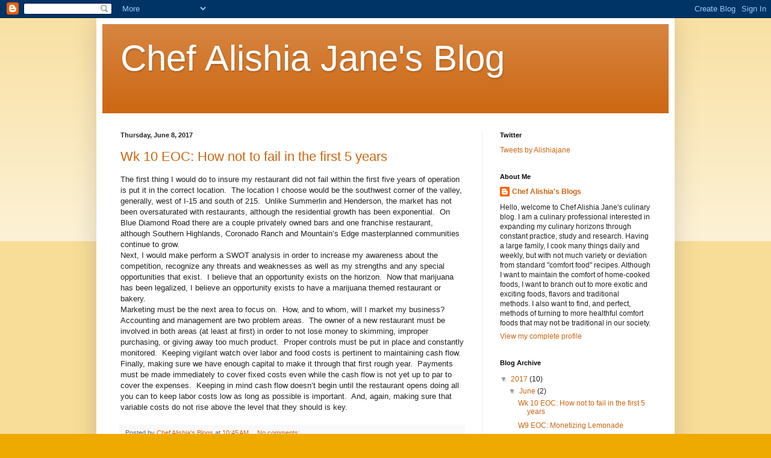

--- FILE ---
content_type: text/html; charset=UTF-8
request_url: https://chefalishiajane.blogspot.com/
body_size: 14523
content:
<!DOCTYPE html>
<html class='v2' dir='ltr' lang='en'>
<head>
<link href='https://www.blogger.com/static/v1/widgets/4128112664-css_bundle_v2.css' rel='stylesheet' type='text/css'/>
<meta content='width=1100' name='viewport'/>
<meta content='text/html; charset=UTF-8' http-equiv='Content-Type'/>
<meta content='blogger' name='generator'/>
<link href='https://chefalishiajane.blogspot.com/favicon.ico' rel='icon' type='image/x-icon'/>
<link href='http://chefalishiajane.blogspot.com/' rel='canonical'/>
<link rel="alternate" type="application/atom+xml" title="Chef Alishia Jane&#39;s Blog - Atom" href="https://chefalishiajane.blogspot.com/feeds/posts/default" />
<link rel="alternate" type="application/rss+xml" title="Chef Alishia Jane&#39;s Blog - RSS" href="https://chefalishiajane.blogspot.com/feeds/posts/default?alt=rss" />
<link rel="service.post" type="application/atom+xml" title="Chef Alishia Jane&#39;s Blog - Atom" href="https://www.blogger.com/feeds/1310596229664798588/posts/default" />
<link rel="me" href="https://www.blogger.com/profile/15679748923145673344" />
<!--Can't find substitution for tag [blog.ieCssRetrofitLinks]-->
<meta content='http://chefalishiajane.blogspot.com/' property='og:url'/>
<meta content='Chef Alishia Jane&#39;s Blog' property='og:title'/>
<meta content='' property='og:description'/>
<title>Chef Alishia Jane's Blog</title>
<style id='page-skin-1' type='text/css'><!--
/*
-----------------------------------------------
Blogger Template Style
Name:     Simple
Designer: Blogger
URL:      www.blogger.com
----------------------------------------------- */
/* Content
----------------------------------------------- */
body {
font: normal normal 12px Arial, Tahoma, Helvetica, FreeSans, sans-serif;
color: #222222;
background: #eeaa00 none repeat scroll top left;
padding: 0 40px 40px 40px;
}
html body .region-inner {
min-width: 0;
max-width: 100%;
width: auto;
}
h2 {
font-size: 22px;
}
a:link {
text-decoration:none;
color: #cc6611;
}
a:visited {
text-decoration:none;
color: #888888;
}
a:hover {
text-decoration:underline;
color: #ff9900;
}
.body-fauxcolumn-outer .fauxcolumn-inner {
background: transparent url(https://resources.blogblog.com/blogblog/data/1kt/simple/body_gradient_tile_light.png) repeat scroll top left;
_background-image: none;
}
.body-fauxcolumn-outer .cap-top {
position: absolute;
z-index: 1;
height: 400px;
width: 100%;
}
.body-fauxcolumn-outer .cap-top .cap-left {
width: 100%;
background: transparent url(https://resources.blogblog.com/blogblog/data/1kt/simple/gradients_light.png) repeat-x scroll top left;
_background-image: none;
}
.content-outer {
-moz-box-shadow: 0 0 40px rgba(0, 0, 0, .15);
-webkit-box-shadow: 0 0 5px rgba(0, 0, 0, .15);
-goog-ms-box-shadow: 0 0 10px #333333;
box-shadow: 0 0 40px rgba(0, 0, 0, .15);
margin-bottom: 1px;
}
.content-inner {
padding: 10px 10px;
}
.content-inner {
background-color: #ffffff;
}
/* Header
----------------------------------------------- */
.header-outer {
background: #cc6611 url(https://resources.blogblog.com/blogblog/data/1kt/simple/gradients_light.png) repeat-x scroll 0 -400px;
_background-image: none;
}
.Header h1 {
font: normal normal 60px Arial, Tahoma, Helvetica, FreeSans, sans-serif;
color: #ffffff;
text-shadow: 1px 2px 3px rgba(0, 0, 0, .2);
}
.Header h1 a {
color: #ffffff;
}
.Header .description {
font-size: 140%;
color: #ffffff;
}
.header-inner .Header .titlewrapper {
padding: 22px 30px;
}
.header-inner .Header .descriptionwrapper {
padding: 0 30px;
}
/* Tabs
----------------------------------------------- */
.tabs-inner .section:first-child {
border-top: 0 solid #eeeeee;
}
.tabs-inner .section:first-child ul {
margin-top: -0;
border-top: 0 solid #eeeeee;
border-left: 0 solid #eeeeee;
border-right: 0 solid #eeeeee;
}
.tabs-inner .widget ul {
background: #f5f5f5 url(https://resources.blogblog.com/blogblog/data/1kt/simple/gradients_light.png) repeat-x scroll 0 -800px;
_background-image: none;
border-bottom: 1px solid #eeeeee;
margin-top: 0;
margin-left: -30px;
margin-right: -30px;
}
.tabs-inner .widget li a {
display: inline-block;
padding: .6em 1em;
font: normal normal 14px Arial, Tahoma, Helvetica, FreeSans, sans-serif;
color: #999999;
border-left: 1px solid #ffffff;
border-right: 1px solid #eeeeee;
}
.tabs-inner .widget li:first-child a {
border-left: none;
}
.tabs-inner .widget li.selected a, .tabs-inner .widget li a:hover {
color: #000000;
background-color: #eeeeee;
text-decoration: none;
}
/* Columns
----------------------------------------------- */
.main-outer {
border-top: 0 solid #eeeeee;
}
.fauxcolumn-left-outer .fauxcolumn-inner {
border-right: 1px solid #eeeeee;
}
.fauxcolumn-right-outer .fauxcolumn-inner {
border-left: 1px solid #eeeeee;
}
/* Headings
----------------------------------------------- */
div.widget > h2,
div.widget h2.title {
margin: 0 0 1em 0;
font: normal bold 11px Arial, Tahoma, Helvetica, FreeSans, sans-serif;
color: #000000;
}
/* Widgets
----------------------------------------------- */
.widget .zippy {
color: #999999;
text-shadow: 2px 2px 1px rgba(0, 0, 0, .1);
}
.widget .popular-posts ul {
list-style: none;
}
/* Posts
----------------------------------------------- */
h2.date-header {
font: normal bold 11px Arial, Tahoma, Helvetica, FreeSans, sans-serif;
}
.date-header span {
background-color: transparent;
color: #222222;
padding: inherit;
letter-spacing: inherit;
margin: inherit;
}
.main-inner {
padding-top: 30px;
padding-bottom: 30px;
}
.main-inner .column-center-inner {
padding: 0 15px;
}
.main-inner .column-center-inner .section {
margin: 0 15px;
}
.post {
margin: 0 0 25px 0;
}
h3.post-title, .comments h4 {
font: normal normal 22px Arial, Tahoma, Helvetica, FreeSans, sans-serif;
margin: .75em 0 0;
}
.post-body {
font-size: 110%;
line-height: 1.4;
position: relative;
}
.post-body img, .post-body .tr-caption-container, .Profile img, .Image img,
.BlogList .item-thumbnail img {
padding: 2px;
background: #ffffff;
border: 1px solid #eeeeee;
-moz-box-shadow: 1px 1px 5px rgba(0, 0, 0, .1);
-webkit-box-shadow: 1px 1px 5px rgba(0, 0, 0, .1);
box-shadow: 1px 1px 5px rgba(0, 0, 0, .1);
}
.post-body img, .post-body .tr-caption-container {
padding: 5px;
}
.post-body .tr-caption-container {
color: #222222;
}
.post-body .tr-caption-container img {
padding: 0;
background: transparent;
border: none;
-moz-box-shadow: 0 0 0 rgba(0, 0, 0, .1);
-webkit-box-shadow: 0 0 0 rgba(0, 0, 0, .1);
box-shadow: 0 0 0 rgba(0, 0, 0, .1);
}
.post-header {
margin: 0 0 1.5em;
line-height: 1.6;
font-size: 90%;
}
.post-footer {
margin: 20px -2px 0;
padding: 5px 10px;
color: #666666;
background-color: #f9f9f9;
border-bottom: 1px solid #eeeeee;
line-height: 1.6;
font-size: 90%;
}
#comments .comment-author {
padding-top: 1.5em;
border-top: 1px solid #eeeeee;
background-position: 0 1.5em;
}
#comments .comment-author:first-child {
padding-top: 0;
border-top: none;
}
.avatar-image-container {
margin: .2em 0 0;
}
#comments .avatar-image-container img {
border: 1px solid #eeeeee;
}
/* Comments
----------------------------------------------- */
.comments .comments-content .icon.blog-author {
background-repeat: no-repeat;
background-image: url([data-uri]);
}
.comments .comments-content .loadmore a {
border-top: 1px solid #999999;
border-bottom: 1px solid #999999;
}
.comments .comment-thread.inline-thread {
background-color: #f9f9f9;
}
.comments .continue {
border-top: 2px solid #999999;
}
/* Accents
---------------------------------------------- */
.section-columns td.columns-cell {
border-left: 1px solid #eeeeee;
}
.blog-pager {
background: transparent none no-repeat scroll top center;
}
.blog-pager-older-link, .home-link,
.blog-pager-newer-link {
background-color: #ffffff;
padding: 5px;
}
.footer-outer {
border-top: 0 dashed #bbbbbb;
}
/* Mobile
----------------------------------------------- */
body.mobile  {
background-size: auto;
}
.mobile .body-fauxcolumn-outer {
background: transparent none repeat scroll top left;
}
.mobile .body-fauxcolumn-outer .cap-top {
background-size: 100% auto;
}
.mobile .content-outer {
-webkit-box-shadow: 0 0 3px rgba(0, 0, 0, .15);
box-shadow: 0 0 3px rgba(0, 0, 0, .15);
}
.mobile .tabs-inner .widget ul {
margin-left: 0;
margin-right: 0;
}
.mobile .post {
margin: 0;
}
.mobile .main-inner .column-center-inner .section {
margin: 0;
}
.mobile .date-header span {
padding: 0.1em 10px;
margin: 0 -10px;
}
.mobile h3.post-title {
margin: 0;
}
.mobile .blog-pager {
background: transparent none no-repeat scroll top center;
}
.mobile .footer-outer {
border-top: none;
}
.mobile .main-inner, .mobile .footer-inner {
background-color: #ffffff;
}
.mobile-index-contents {
color: #222222;
}
.mobile-link-button {
background-color: #cc6611;
}
.mobile-link-button a:link, .mobile-link-button a:visited {
color: #ffffff;
}
.mobile .tabs-inner .section:first-child {
border-top: none;
}
.mobile .tabs-inner .PageList .widget-content {
background-color: #eeeeee;
color: #000000;
border-top: 1px solid #eeeeee;
border-bottom: 1px solid #eeeeee;
}
.mobile .tabs-inner .PageList .widget-content .pagelist-arrow {
border-left: 1px solid #eeeeee;
}

--></style>
<style id='template-skin-1' type='text/css'><!--
body {
min-width: 960px;
}
.content-outer, .content-fauxcolumn-outer, .region-inner {
min-width: 960px;
max-width: 960px;
_width: 960px;
}
.main-inner .columns {
padding-left: 0px;
padding-right: 310px;
}
.main-inner .fauxcolumn-center-outer {
left: 0px;
right: 310px;
/* IE6 does not respect left and right together */
_width: expression(this.parentNode.offsetWidth -
parseInt("0px") -
parseInt("310px") + 'px');
}
.main-inner .fauxcolumn-left-outer {
width: 0px;
}
.main-inner .fauxcolumn-right-outer {
width: 310px;
}
.main-inner .column-left-outer {
width: 0px;
right: 100%;
margin-left: -0px;
}
.main-inner .column-right-outer {
width: 310px;
margin-right: -310px;
}
#layout {
min-width: 0;
}
#layout .content-outer {
min-width: 0;
width: 800px;
}
#layout .region-inner {
min-width: 0;
width: auto;
}
body#layout div.add_widget {
padding: 8px;
}
body#layout div.add_widget a {
margin-left: 32px;
}
--></style>
<link href='https://www.blogger.com/dyn-css/authorization.css?targetBlogID=1310596229664798588&amp;zx=e6f9c989-f3b4-4897-8985-b330990f1ec8' media='none' onload='if(media!=&#39;all&#39;)media=&#39;all&#39;' rel='stylesheet'/><noscript><link href='https://www.blogger.com/dyn-css/authorization.css?targetBlogID=1310596229664798588&amp;zx=e6f9c989-f3b4-4897-8985-b330990f1ec8' rel='stylesheet'/></noscript>
<meta name='google-adsense-platform-account' content='ca-host-pub-1556223355139109'/>
<meta name='google-adsense-platform-domain' content='blogspot.com'/>

</head>
<body class='loading variant-bold'>
<div class='navbar section' id='navbar' name='Navbar'><div class='widget Navbar' data-version='1' id='Navbar1'><script type="text/javascript">
    function setAttributeOnload(object, attribute, val) {
      if(window.addEventListener) {
        window.addEventListener('load',
          function(){ object[attribute] = val; }, false);
      } else {
        window.attachEvent('onload', function(){ object[attribute] = val; });
      }
    }
  </script>
<div id="navbar-iframe-container"></div>
<script type="text/javascript" src="https://apis.google.com/js/platform.js"></script>
<script type="text/javascript">
      gapi.load("gapi.iframes:gapi.iframes.style.bubble", function() {
        if (gapi.iframes && gapi.iframes.getContext) {
          gapi.iframes.getContext().openChild({
              url: 'https://www.blogger.com/navbar/1310596229664798588?origin\x3dhttps://chefalishiajane.blogspot.com',
              where: document.getElementById("navbar-iframe-container"),
              id: "navbar-iframe"
          });
        }
      });
    </script><script type="text/javascript">
(function() {
var script = document.createElement('script');
script.type = 'text/javascript';
script.src = '//pagead2.googlesyndication.com/pagead/js/google_top_exp.js';
var head = document.getElementsByTagName('head')[0];
if (head) {
head.appendChild(script);
}})();
</script>
</div></div>
<div itemscope='itemscope' itemtype='http://schema.org/Blog' style='display: none;'>
<meta content='Chef Alishia Jane&#39;s Blog' itemprop='name'/>
</div>
<div class='body-fauxcolumns'>
<div class='fauxcolumn-outer body-fauxcolumn-outer'>
<div class='cap-top'>
<div class='cap-left'></div>
<div class='cap-right'></div>
</div>
<div class='fauxborder-left'>
<div class='fauxborder-right'></div>
<div class='fauxcolumn-inner'>
</div>
</div>
<div class='cap-bottom'>
<div class='cap-left'></div>
<div class='cap-right'></div>
</div>
</div>
</div>
<div class='content'>
<div class='content-fauxcolumns'>
<div class='fauxcolumn-outer content-fauxcolumn-outer'>
<div class='cap-top'>
<div class='cap-left'></div>
<div class='cap-right'></div>
</div>
<div class='fauxborder-left'>
<div class='fauxborder-right'></div>
<div class='fauxcolumn-inner'>
</div>
</div>
<div class='cap-bottom'>
<div class='cap-left'></div>
<div class='cap-right'></div>
</div>
</div>
</div>
<div class='content-outer'>
<div class='content-cap-top cap-top'>
<div class='cap-left'></div>
<div class='cap-right'></div>
</div>
<div class='fauxborder-left content-fauxborder-left'>
<div class='fauxborder-right content-fauxborder-right'></div>
<div class='content-inner'>
<header>
<div class='header-outer'>
<div class='header-cap-top cap-top'>
<div class='cap-left'></div>
<div class='cap-right'></div>
</div>
<div class='fauxborder-left header-fauxborder-left'>
<div class='fauxborder-right header-fauxborder-right'></div>
<div class='region-inner header-inner'>
<div class='header section' id='header' name='Header'><div class='widget Header' data-version='1' id='Header1'>
<div id='header-inner'>
<div class='titlewrapper'>
<h1 class='title'>
Chef Alishia Jane's Blog
</h1>
</div>
<div class='descriptionwrapper'>
<p class='description'><span>
</span></p>
</div>
</div>
</div></div>
</div>
</div>
<div class='header-cap-bottom cap-bottom'>
<div class='cap-left'></div>
<div class='cap-right'></div>
</div>
</div>
</header>
<div class='tabs-outer'>
<div class='tabs-cap-top cap-top'>
<div class='cap-left'></div>
<div class='cap-right'></div>
</div>
<div class='fauxborder-left tabs-fauxborder-left'>
<div class='fauxborder-right tabs-fauxborder-right'></div>
<div class='region-inner tabs-inner'>
<div class='tabs no-items section' id='crosscol' name='Cross-Column'></div>
<div class='tabs no-items section' id='crosscol-overflow' name='Cross-Column 2'></div>
</div>
</div>
<div class='tabs-cap-bottom cap-bottom'>
<div class='cap-left'></div>
<div class='cap-right'></div>
</div>
</div>
<div class='main-outer'>
<div class='main-cap-top cap-top'>
<div class='cap-left'></div>
<div class='cap-right'></div>
</div>
<div class='fauxborder-left main-fauxborder-left'>
<div class='fauxborder-right main-fauxborder-right'></div>
<div class='region-inner main-inner'>
<div class='columns fauxcolumns'>
<div class='fauxcolumn-outer fauxcolumn-center-outer'>
<div class='cap-top'>
<div class='cap-left'></div>
<div class='cap-right'></div>
</div>
<div class='fauxborder-left'>
<div class='fauxborder-right'></div>
<div class='fauxcolumn-inner'>
</div>
</div>
<div class='cap-bottom'>
<div class='cap-left'></div>
<div class='cap-right'></div>
</div>
</div>
<div class='fauxcolumn-outer fauxcolumn-left-outer'>
<div class='cap-top'>
<div class='cap-left'></div>
<div class='cap-right'></div>
</div>
<div class='fauxborder-left'>
<div class='fauxborder-right'></div>
<div class='fauxcolumn-inner'>
</div>
</div>
<div class='cap-bottom'>
<div class='cap-left'></div>
<div class='cap-right'></div>
</div>
</div>
<div class='fauxcolumn-outer fauxcolumn-right-outer'>
<div class='cap-top'>
<div class='cap-left'></div>
<div class='cap-right'></div>
</div>
<div class='fauxborder-left'>
<div class='fauxborder-right'></div>
<div class='fauxcolumn-inner'>
</div>
</div>
<div class='cap-bottom'>
<div class='cap-left'></div>
<div class='cap-right'></div>
</div>
</div>
<!-- corrects IE6 width calculation -->
<div class='columns-inner'>
<div class='column-center-outer'>
<div class='column-center-inner'>
<div class='main section' id='main' name='Main'><div class='widget Blog' data-version='1' id='Blog1'>
<div class='blog-posts hfeed'>

          <div class="date-outer">
        
<h2 class='date-header'><span>Thursday, June 8, 2017</span></h2>

          <div class="date-posts">
        
<div class='post-outer'>
<div class='post hentry uncustomized-post-template' itemprop='blogPost' itemscope='itemscope' itemtype='http://schema.org/BlogPosting'>
<meta content='1310596229664798588' itemprop='blogId'/>
<meta content='6215963840739278412' itemprop='postId'/>
<a name='6215963840739278412'></a>
<h3 class='post-title entry-title' itemprop='name'>
<a href='https://chefalishiajane.blogspot.com/2017/06/wk-10-eoc-how-not-to-fail-in-first-5.html'>Wk 10 EOC: How not to fail in the first 5 years</a>
</h3>
<div class='post-header'>
<div class='post-header-line-1'></div>
</div>
<div class='post-body entry-content' id='post-body-6215963840739278412' itemprop='description articleBody'>
<div class="MsoNormal">
The first thing I would do to insure my restaurant did not
fail within the first five years of operation is put it in the correct
location.&nbsp; The location I choose would be
the southwest corner of the valley, generally, west of I-15 and south of
215.&nbsp; Unlike Summerlin and Henderson, the
market has not been oversaturated with restaurants, although the residential
growth has been exponential.&nbsp; On Blue
Diamond Road there are a couple privately owned bars and one franchise
restaurant, although Southern Highlands, Coronado Ranch and Mountain&#8217;s Edge
masterplanned communities continue to grow.<o:p></o:p></div>
<div class="MsoNormal">
Next, I would make perform a SWOT analysis in order to
increase my awareness about the competition, recognize any threats and
weaknesses as well as my strengths and any special opportunities that
exist.&nbsp; I believe that an opportunity
exists on the horizon.&nbsp; Now that
marijuana has been legalized, I believe an opportunity exists to have a
marijuana themed restaurant or bakery.<o:p></o:p></div>
<div class="MsoNormal">
Marketing must be the next area to focus on.&nbsp; How, and to whom, will I market my
business?&nbsp; <o:p></o:p></div>
<div class="MsoNormal">
Accounting and management are two problem areas.&nbsp; The owner of a new restaurant must be
involved in both areas (at least at first) in order to not lose money to
skimming, improper purchasing, or giving away too much product.&nbsp; Proper controls must be put in place and
constantly monitored.&nbsp; Keeping vigilant
watch over labor and food costs is pertinent to maintaining cash flow.<o:p></o:p></div>
<div class="MsoNormal">







</div>
<div class="MsoNormal">
Finally, making sure we have enough capital to make it
through that first rough year.&nbsp; Payments must
be made immediately to cover fixed costs even while the cash flow is not yet up
to par to cover the expenses.&nbsp; Keeping in
mind cash flow doesn&#8217;t begin until the restaurant opens doing all you can to
keep labor costs low as long as possible is important.&nbsp; And, again, making sure that variable costs
do not rise above the level that they should is key.<o:p></o:p></div>
<div style='clear: both;'></div>
</div>
<div class='post-footer'>
<div class='post-footer-line post-footer-line-1'>
<span class='post-author vcard'>
Posted by
<span class='fn' itemprop='author' itemscope='itemscope' itemtype='http://schema.org/Person'>
<meta content='https://www.blogger.com/profile/15679748923145673344' itemprop='url'/>
<a class='g-profile' href='https://www.blogger.com/profile/15679748923145673344' rel='author' title='author profile'>
<span itemprop='name'>Chef Alishia&#39;s Blogs</span>
</a>
</span>
</span>
<span class='post-timestamp'>
at
<meta content='http://chefalishiajane.blogspot.com/2017/06/wk-10-eoc-how-not-to-fail-in-first-5.html' itemprop='url'/>
<a class='timestamp-link' href='https://chefalishiajane.blogspot.com/2017/06/wk-10-eoc-how-not-to-fail-in-first-5.html' rel='bookmark' title='permanent link'><abbr class='published' itemprop='datePublished' title='2017-06-08T10:45:00-07:00'>10:45&#8239;AM</abbr></a>
</span>
<span class='post-comment-link'>
<a class='comment-link' href='https://chefalishiajane.blogspot.com/2017/06/wk-10-eoc-how-not-to-fail-in-first-5.html#comment-form' onclick=''>
No comments:
  </a>
</span>
<span class='post-icons'>
<span class='item-control blog-admin pid-2136854012'>
<a href='https://www.blogger.com/post-edit.g?blogID=1310596229664798588&postID=6215963840739278412&from=pencil' title='Edit Post'>
<img alt='' class='icon-action' height='18' src='https://resources.blogblog.com/img/icon18_edit_allbkg.gif' width='18'/>
</a>
</span>
</span>
<div class='post-share-buttons goog-inline-block'>
</div>
</div>
<div class='post-footer-line post-footer-line-2'>
<span class='post-labels'>
</span>
</div>
<div class='post-footer-line post-footer-line-3'>
<span class='post-location'>
</span>
</div>
</div>
</div>
</div>

          </div></div>
        

          <div class="date-outer">
        
<h2 class='date-header'><span>Thursday, June 1, 2017</span></h2>

          <div class="date-posts">
        
<div class='post-outer'>
<div class='post hentry uncustomized-post-template' itemprop='blogPost' itemscope='itemscope' itemtype='http://schema.org/BlogPosting'>
<meta content='1310596229664798588' itemprop='blogId'/>
<meta content='6558114018151739276' itemprop='postId'/>
<a name='6558114018151739276'></a>
<h3 class='post-title entry-title' itemprop='name'>
<a href='https://chefalishiajane.blogspot.com/2017/06/w9-eoc-monetizing-lemonade.html'>W9 EOC: Monetizing Lemonade</a>
</h3>
<div class='post-header'>
<div class='post-header-line-1'></div>
</div>
<div class='post-body entry-content' id='post-body-6558114018151739276' itemprop='description articleBody'>
I think that, although, a lemonade stand with fresh squeezed lemonade sounds like a great, profitable idea, it is, however, an old idea. &nbsp;This is partially due to people's increased awareness of the risk of drinking sugared drinks as well as their increased fear surrounding germs and unlicensed facilities. &nbsp;Another factor I see affecting the sale of just lemonade is it's just simply not sexy enough anymore. &nbsp;Customers want added flavors such as tea, raspberry, strawberry, orange etc. &nbsp;So, it would be difficult to sell enough plain lemonade to be profitable. &nbsp;But, the main reason I do not see the lemonade selling enough is due to the high cost of the ingredients in today's market. &nbsp;The cost of citrus fruits is sky high and people just cannot seem to put together that a simple glass of lemonade requires a lot of lemons. &nbsp;I think what would be more profitable, and therefore, a better business investment is shaved ice. &nbsp;It could be just shaved ice lemonade, but you would probably have more flavors. &nbsp;And that is what they are flavors. &nbsp;Some shaved ice with some flavored syrup poured over the top. &nbsp;Much easier and much more profitable than fresh squeezed lemonade.
<div style='clear: both;'></div>
</div>
<div class='post-footer'>
<div class='post-footer-line post-footer-line-1'>
<span class='post-author vcard'>
Posted by
<span class='fn' itemprop='author' itemscope='itemscope' itemtype='http://schema.org/Person'>
<meta content='https://www.blogger.com/profile/15679748923145673344' itemprop='url'/>
<a class='g-profile' href='https://www.blogger.com/profile/15679748923145673344' rel='author' title='author profile'>
<span itemprop='name'>Chef Alishia&#39;s Blogs</span>
</a>
</span>
</span>
<span class='post-timestamp'>
at
<meta content='http://chefalishiajane.blogspot.com/2017/06/w9-eoc-monetizing-lemonade.html' itemprop='url'/>
<a class='timestamp-link' href='https://chefalishiajane.blogspot.com/2017/06/w9-eoc-monetizing-lemonade.html' rel='bookmark' title='permanent link'><abbr class='published' itemprop='datePublished' title='2017-06-01T10:46:00-07:00'>10:46&#8239;AM</abbr></a>
</span>
<span class='post-comment-link'>
<a class='comment-link' href='https://chefalishiajane.blogspot.com/2017/06/w9-eoc-monetizing-lemonade.html#comment-form' onclick=''>
No comments:
  </a>
</span>
<span class='post-icons'>
<span class='item-control blog-admin pid-2136854012'>
<a href='https://www.blogger.com/post-edit.g?blogID=1310596229664798588&postID=6558114018151739276&from=pencil' title='Edit Post'>
<img alt='' class='icon-action' height='18' src='https://resources.blogblog.com/img/icon18_edit_allbkg.gif' width='18'/>
</a>
</span>
</span>
<div class='post-share-buttons goog-inline-block'>
</div>
</div>
<div class='post-footer-line post-footer-line-2'>
<span class='post-labels'>
</span>
</div>
<div class='post-footer-line post-footer-line-3'>
<span class='post-location'>
</span>
</div>
</div>
</div>
</div>

          </div></div>
        

          <div class="date-outer">
        
<h2 class='date-header'><span>Thursday, May 25, 2017</span></h2>

          <div class="date-posts">
        
<div class='post-outer'>
<div class='post hentry uncustomized-post-template' itemprop='blogPost' itemscope='itemscope' itemtype='http://schema.org/BlogPosting'>
<meta content='1310596229664798588' itemprop='blogId'/>
<meta content='555464062355452307' itemprop='postId'/>
<a name='555464062355452307'></a>
<h3 class='post-title entry-title' itemprop='name'>
<a href='https://chefalishiajane.blogspot.com/2017/05/w8-eoc-where-am-i-on-lemonade-day.html'>W8 EOC:  Where am I on Lemonade Day Project and what my plans are</a>
</h3>
<div class='post-header'>
<div class='post-header-line-1'></div>
</div>
<div class='post-body entry-content' id='post-body-555464062355452307' itemprop='description articleBody'>
So far for my Lemonade Day Project, I have researched the project, printed out material and sought out the principal of a local elementary school. &nbsp;I am waiting to hear back from the principal as to whether or not her students or teachers would like to participate in this Lemonade Day education project. &nbsp;I have also registered myself as the mentor and begun the lemonopolis lesson plans on the Lemonadeday.org website.<br />
<br />
By next week:<br />
<br />
<ul>
<li>I will get, in writing, the fact that I sought participation from the principal.</li>
<li>I will also locate a source of funding and get a letter stating such.</li>
<li>I will find a recipe.</li>
<li>I will cost out all the materials required to make the lemonade itself as well as other related supplies needed (i.e., cups, lids, stand decorations, vinyl table cloths).</li>
<li>I will source other items needed such as coolers, jugs or thermoses to hold lemonade, juicers et cetera. associated with making the lemonade. &nbsp;</li>
<li>I will print materials from the LemonadeDay.org website in regard to educating the children and other volunteers as to what our goals are, what our plans are and how we will define success.</li>
</ul>
The Lemonadeday.org website includes two FAQ pages, one which explains the program and how to register as well as another for teachers explaining what Lemonade Day is and how it is taught.
<div style='clear: both;'></div>
</div>
<div class='post-footer'>
<div class='post-footer-line post-footer-line-1'>
<span class='post-author vcard'>
Posted by
<span class='fn' itemprop='author' itemscope='itemscope' itemtype='http://schema.org/Person'>
<meta content='https://www.blogger.com/profile/15679748923145673344' itemprop='url'/>
<a class='g-profile' href='https://www.blogger.com/profile/15679748923145673344' rel='author' title='author profile'>
<span itemprop='name'>Chef Alishia&#39;s Blogs</span>
</a>
</span>
</span>
<span class='post-timestamp'>
at
<meta content='http://chefalishiajane.blogspot.com/2017/05/w8-eoc-where-am-i-on-lemonade-day.html' itemprop='url'/>
<a class='timestamp-link' href='https://chefalishiajane.blogspot.com/2017/05/w8-eoc-where-am-i-on-lemonade-day.html' rel='bookmark' title='permanent link'><abbr class='published' itemprop='datePublished' title='2017-05-25T11:09:00-07:00'>11:09&#8239;AM</abbr></a>
</span>
<span class='post-comment-link'>
<a class='comment-link' href='https://chefalishiajane.blogspot.com/2017/05/w8-eoc-where-am-i-on-lemonade-day.html#comment-form' onclick=''>
No comments:
  </a>
</span>
<span class='post-icons'>
<span class='item-control blog-admin pid-2136854012'>
<a href='https://www.blogger.com/post-edit.g?blogID=1310596229664798588&postID=555464062355452307&from=pencil' title='Edit Post'>
<img alt='' class='icon-action' height='18' src='https://resources.blogblog.com/img/icon18_edit_allbkg.gif' width='18'/>
</a>
</span>
</span>
<div class='post-share-buttons goog-inline-block'>
</div>
</div>
<div class='post-footer-line post-footer-line-2'>
<span class='post-labels'>
</span>
</div>
<div class='post-footer-line post-footer-line-3'>
<span class='post-location'>
</span>
</div>
</div>
</div>
</div>

          </div></div>
        

          <div class="date-outer">
        
<h2 class='date-header'><span>Thursday, May 18, 2017</span></h2>

          <div class="date-posts">
        
<div class='post-outer'>
<div class='post hentry uncustomized-post-template' itemprop='blogPost' itemscope='itemscope' itemtype='http://schema.org/BlogPosting'>
<meta content='1310596229664798588' itemprop='blogId'/>
<meta content='6308617873124284059' itemprop='postId'/>
<a name='6308617873124284059'></a>
<h3 class='post-title entry-title' itemprop='name'>
<a href='https://chefalishiajane.blogspot.com/2017/05/w7-eoc-benefits-of-entrepreneurship-vs.html'>W7 EOC Benefits of Entrepreneurship vs. Franchising</a>
</h3>
<div class='post-header'>
<div class='post-header-line-1'></div>
</div>
<div class='post-body entry-content' id='post-body-6308617873124284059' itemprop='description articleBody'>
First, simply put, is if you are a franchisee, you must give part of your profit to the franchise owner. &nbsp;Who wants to run and manage a business, take all the risks and give part of the profit to someone else. &nbsp;It's like sharecropping.<br />
<br />
What business owner wants to have someone telling them what they must sell, what hours they must work and that they cannot innovate in any way? &nbsp;Entrepreneurs go into business because it offers more autonomy than being an employee. &nbsp;Being a franchise owner is nothing more than begin an employee. &nbsp;Your hard work and sacrifice is used to make someone else money.&nbsp;<span style="background-color: white; font-family: &quot;Helvetica Neue&quot;, Helvetica, Arial, &quot;Lucida Grande&quot;, sans-serif; font-size: 16px;"><span style="color: red;">Entrepreneurs can build income and wealth through their endeavors. Although income potential is generally capped for employees, entrepreneurs are limited only by their own imagination and tenacity.</span></span><br />
<span style="background-color: white; font-family: &quot;Helvetica Neue&quot;, Helvetica, Arial, &quot;Lucida Grande&quot;, sans-serif; font-size: 16px;"><span style="color: red;"><br /></span></span>
<span style="background-color: white; font-size: 16px;"><span style="font-family: inherit;">I want to open a restaurant to showcase my skills and offer fulfillment to my life. &nbsp;</span></span><span style="background-color: white; font-family: &quot;Helvetica Neue&quot;, Helvetica, Arial, &quot;Lucida Grande&quot;, sans-serif; font-size: 16px;"><span style="color: red;">Successful entrepreneurs are passionate about their businesses. They are excited and fulfilled by their work. Entrepreneurs who are working to reach their full potential are rarely bored, because there is always plenty to do. If one facet of running the business is uninteresting, and they have the income to support it, they can hire someone else for that task.</span></span><br />
<div data-uri="M01_MARI4458_04_SE_CH01.xhtml#P700049570700000000000000000FE8A" id="P700049570700000000000000000FE8A" style="background-color: white; border: 0px; font-family: &quot;Helvetica Neue&quot;, Helvetica, Arial, &quot;Lucida Grande&quot;, sans-serif; font-size: 16px; font-stretch: inherit; font-variant-numeric: inherit; line-height: inherit; padding: 0px; vertical-align: baseline;">
<span style="color: red;">Social entrepreneurs who want to contribute to societal improvement find ways to do this while also earning profits. Founders of not-for-profit organizations create enterprises to address public issues that are personally important. Other entrepreneurs start lifestyle businesses that allow them to earn money while following a passion.</span></div>
<div data-uri="M01_MARI4458_04_SE_CH01.xhtml#P700049570700000000000000000FE8A" id="P700049570700000000000000000FE8A" style="background-color: white; border: 0px; font-family: &quot;Helvetica Neue&quot;, Helvetica, Arial, &quot;Lucida Grande&quot;, sans-serif; font-size: 16px; font-stretch: inherit; font-variant-numeric: inherit; line-height: inherit; padding: 0px; vertical-align: baseline;">
<span style="color: red;"><br /></span></div>
<div data-uri="M01_MARI4458_04_SE_CH01.xhtml#P700049570700000000000000000FE8A" id="P700049570700000000000000000FE8A" style="background-color: white; border: 0px; font-size: 16px; font-stretch: inherit; font-variant-numeric: inherit; line-height: inherit; padding: 0px; vertical-align: baseline;">
So, why would anyone open a franchise. &nbsp;You lack independence, you take all the risks and give part of your profits to someone else, you are set into an inflexible system which does not allow you to conform to your customer demands and you must suffer the reputation of other franchise owners.</div>
<div style='clear: both;'></div>
</div>
<div class='post-footer'>
<div class='post-footer-line post-footer-line-1'>
<span class='post-author vcard'>
Posted by
<span class='fn' itemprop='author' itemscope='itemscope' itemtype='http://schema.org/Person'>
<meta content='https://www.blogger.com/profile/15679748923145673344' itemprop='url'/>
<a class='g-profile' href='https://www.blogger.com/profile/15679748923145673344' rel='author' title='author profile'>
<span itemprop='name'>Chef Alishia&#39;s Blogs</span>
</a>
</span>
</span>
<span class='post-timestamp'>
at
<meta content='http://chefalishiajane.blogspot.com/2017/05/w7-eoc-benefits-of-entrepreneurship-vs.html' itemprop='url'/>
<a class='timestamp-link' href='https://chefalishiajane.blogspot.com/2017/05/w7-eoc-benefits-of-entrepreneurship-vs.html' rel='bookmark' title='permanent link'><abbr class='published' itemprop='datePublished' title='2017-05-18T11:42:00-07:00'>11:42&#8239;AM</abbr></a>
</span>
<span class='post-comment-link'>
<a class='comment-link' href='https://chefalishiajane.blogspot.com/2017/05/w7-eoc-benefits-of-entrepreneurship-vs.html#comment-form' onclick=''>
No comments:
  </a>
</span>
<span class='post-icons'>
<span class='item-control blog-admin pid-2136854012'>
<a href='https://www.blogger.com/post-edit.g?blogID=1310596229664798588&postID=6308617873124284059&from=pencil' title='Edit Post'>
<img alt='' class='icon-action' height='18' src='https://resources.blogblog.com/img/icon18_edit_allbkg.gif' width='18'/>
</a>
</span>
</span>
<div class='post-share-buttons goog-inline-block'>
</div>
</div>
<div class='post-footer-line post-footer-line-2'>
<span class='post-labels'>
</span>
</div>
<div class='post-footer-line post-footer-line-3'>
<span class='post-location'>
</span>
</div>
</div>
</div>
</div>
<div class='post-outer'>
<div class='post hentry uncustomized-post-template' itemprop='blogPost' itemscope='itemscope' itemtype='http://schema.org/BlogPosting'>
<meta content='1310596229664798588' itemprop='blogId'/>
<meta content='5770132196631761031' itemprop='postId'/>
<a name='5770132196631761031'></a>
<h3 class='post-title entry-title' itemprop='name'>
<a href='https://chefalishiajane.blogspot.com/2017/05/w6-eoc.html'>W6 EOC:  Marijuana themed restaurant</a>
</h3>
<div class='post-header'>
<div class='post-header-line-1'></div>
</div>
<div class='post-body entry-content' id='post-body-5770132196631761031' itemprop='description articleBody'>
My themed restaurant has Sin City written all over it. &nbsp;I want to start a marijuana themed restaurant. &nbsp;Although recreational marijuana is now legal in Nevada, it is not legal to smoke, or ingest, in public establishments, but I believe that is quickly going to change. &nbsp;Las Vegas is the national shining leader of all forms of debauchery and this is simply the next step.<br />
<br />
My target market is broad. &nbsp;It includes tourists, both men and women, who are between the ages of 21 and 41. &nbsp;The same demographic as those people who come to Las Vegas to party and are willing to spend large sums of money doing so.<br />
<br />
The first P of marketing: &nbsp;product. &nbsp;Let's be clear, marijuana is not the product I am selling. &nbsp;It is not new, as anyone under the age of 70 can attest. &nbsp;As with Las Vegas in general, my product is not marijuana in and of itself, but the experience of legally hanging out in a club, smoking some weed, eating, enjoying live entertainment and leaving Las Vegas having spent too much money and eaten too much and saying, "Damn, that was worth it."<br />
<br />
The second P of marketing: &nbsp;price. &nbsp;As this is a new market with little formal competition, I will use skimming price strategy until the market becomes saturated. &nbsp;<span style="color: red;">The&nbsp;<span style="background-color: rgba(204 , 102 , 0 , 0.15); font-family: inherit; font-size: inherit; font-weight: 600;">skimming pricing strategy&nbsp;</span><span style="background-color: rgba(204 , 102 , 0 , 0.15); font-family: inherit; font-size: inherit; font-style: inherit; font-weight: inherit;">seeks to charge high prices during a product&#8217;s introductory stage, to take early profits when the product is novel and has few competitors, and then to reduce prices to more competitive levels.</span></span><br />
<br />
The third P of marketing: &nbsp;Place. &nbsp;Or, location, location, location. &nbsp;Not on Las Vegas Blvd. within proximity. &nbsp;Like the Hooter's or Hard Rock Hotel's. &nbsp;I believe this will be successful because it meets the following:<br />
<br />
<header style="background: rgb(255, 255, 255); border-radius: 0px; border: 0px none; break-inside: avoid; font-family: &quot;Helvetica Neue&quot;, Helvetica, Arial, &quot;Lucida Grande&quot;, sans-serif; font-size: 16px; font-stretch: inherit; font-variant-numeric: inherit; line-height: inherit; margin: 0px; padding: 0px; vertical-align: baseline;"><h1 class="title" data-uri="M05_MARI4458_04_SE_CH05.xhtml#P70004957070000000000000000028BD" epub:type="title" id="P70004957070000000000000000028BD" style="border: 0px; break-after: avoid; break-inside: avoid; font-family: inherit; font-size: 1.89474em; font-stretch: inherit; font-variant: inherit; font-weight: 300; line-height: 1.5; margin: 1.1875em 0px 0.79167em; padding: 0px; vertical-align: baseline;">
<span style="color: red;">Key Factors in Deciding on a Location</span></h1>
</header><br />
<div data-uri="M05_MARI4458_04_SE_CH05.xhtml#P700049570700000000000000001162A" id="P700049570700000000000000001162A" style="background-color: white; border: 0px; font-family: &quot;Helvetica Neue&quot;, Helvetica, Arial, &quot;Lucida Grande&quot;, sans-serif; font-size: 16px; font-stretch: inherit; font-variant-numeric: inherit; line-height: inherit; margin-bottom: 1.5em; padding: 0px; vertical-align: baseline;">
<span style="color: red;">The key factors in deciding on a location are dependent upon the nature of the business and its customers. Considerations include the following:</span></div>
<ul data-uri="M05_MARI4458_04_SE_CH05.xhtml#P700049570700000000000000001162B" id="P700049570700000000000000001162B" style="background-color: white; border: 0px; font-family: &quot;Helvetica Neue&quot;, Helvetica, Arial, &quot;Lucida Grande&quot;, sans-serif; font-size: 16px; font-stretch: inherit; font-variant-numeric: inherit; line-height: inherit; margin: 0px 0px 1.5em 1.5em; padding: 0px; vertical-align: baseline;">
<li data-uri="M05_MARI4458_04_SE_CH05.xhtml#P700049570700000000000000001162C" id="P700049570700000000000000001162C" style="border: 0px; font-family: inherit; font-size: inherit; font-stretch: inherit; font-style: inherit; font-variant: inherit; font-weight: inherit; line-height: inherit; margin: 0px; padding: 0px; vertical-align: baseline;"><div data-uri="M05_MARI4458_04_SE_CH05.xhtml#P700049570700000000000000001162D" id="P700049570700000000000000001162D" style="border: 0px; font-family: inherit; font-size: inherit; font-stretch: inherit; font-style: inherit; font-variant: inherit; font-weight: inherit; line-height: inherit; padding: 0px; vertical-align: baseline;">
<span style="color: red;">access for customers</span></div>
</li>
<li data-uri="M05_MARI4458_04_SE_CH05.xhtml#P700049570700000000000000001162E" id="P700049570700000000000000001162E" style="border: 0px; font-family: inherit; font-size: inherit; font-stretch: inherit; font-style: inherit; font-variant: inherit; font-weight: inherit; line-height: inherit; margin: 0px; padding: 0px; vertical-align: baseline;"><div data-uri="M05_MARI4458_04_SE_CH05.xhtml#P700049570700000000000000001162F" id="P700049570700000000000000001162F" style="border: 0px; font-family: inherit; font-size: inherit; font-stretch: inherit; font-style: inherit; font-variant: inherit; font-weight: inherit; line-height: inherit; padding: 0px; vertical-align: baseline;">
<span style="color: red;">access to suppliers</span></div>
</li>
<li data-uri="M05_MARI4458_04_SE_CH05.xhtml#P7000495707000000000000000011630" id="P7000495707000000000000000011630" style="border: 0px; font-family: inherit; font-size: inherit; font-stretch: inherit; font-style: inherit; font-variant: inherit; font-weight: inherit; line-height: inherit; margin: 0px; padding: 0px; vertical-align: baseline;"><div data-uri="M05_MARI4458_04_SE_CH05.xhtml#P7000495707000000000000000011631" id="P7000495707000000000000000011631" style="border: 0px; font-family: inherit; font-size: inherit; font-stretch: inherit; font-style: inherit; font-variant: inherit; font-weight: inherit; line-height: inherit; padding: 0px; vertical-align: baseline;">
<span style="color: red;">climate and geography</span></div>
</li>
<li data-uri="M05_MARI4458_04_SE_CH05.xhtml#P7000495707000000000000000011632" id="P7000495707000000000000000011632" style="border: 0px; font-family: inherit; font-size: inherit; font-stretch: inherit; font-style: inherit; font-variant: inherit; font-weight: inherit; line-height: inherit; margin: 0px; padding: 0px; vertical-align: baseline;"><div data-uri="M05_MARI4458_04_SE_CH05.xhtml#P7000495707000000000000000011633" id="P7000495707000000000000000011633" style="border: 0px; font-family: inherit; font-size: inherit; font-stretch: inherit; font-style: inherit; font-variant: inherit; font-weight: inherit; line-height: inherit; padding: 0px; vertical-align: baseline;">
<span style="color: red;">convenience</span></div>
</li>
<li data-uri="M05_MARI4458_04_SE_CH05.xhtml#P7000495707000000000000000011634" id="P7000495707000000000000000011634" style="border: 0px; font-family: inherit; font-size: inherit; font-stretch: inherit; font-style: inherit; font-variant: inherit; font-weight: inherit; line-height: inherit; margin: 0px; padding: 0px; vertical-align: baseline;"><div data-uri="M05_MARI4458_04_SE_CH05.xhtml#P7000495707000000000000000011635" id="P7000495707000000000000000011635" style="border: 0px; font-family: inherit; font-size: inherit; font-stretch: inherit; font-style: inherit; font-variant: inherit; font-weight: inherit; line-height: inherit; padding: 0px; vertical-align: baseline;">
<span style="color: red;">cost of facilities (rent, construction, and the like)</span></div>
</li>
<li data-uri="M05_MARI4458_04_SE_CH05.xhtml#P7000495707000000000000000011636" id="P7000495707000000000000000011636" style="border: 0px; font-family: inherit; font-size: inherit; font-stretch: inherit; font-style: inherit; font-variant: inherit; font-weight: inherit; line-height: inherit; margin: 0px; padding: 0px; vertical-align: baseline;"><div data-uri="M05_MARI4458_04_SE_CH05.xhtml#P7000495707000000000000000011637" id="P7000495707000000000000000011637" style="border: 0px; font-family: inherit; font-size: inherit; font-stretch: inherit; font-style: inherit; font-variant: inherit; font-weight: inherit; line-height: inherit; padding: 0px; vertical-align: baseline;">
<span style="color: red;">demographics</span></div>
</li>
<li data-uri="M05_MARI4458_04_SE_CH05.xhtml#P7000495707000000000000000011638" id="P7000495707000000000000000011638" style="border: 0px; font-family: inherit; font-size: inherit; font-stretch: inherit; font-style: inherit; font-variant: inherit; font-weight: inherit; line-height: inherit; margin: 0px; padding: 0px; vertical-align: baseline;"><div data-uri="M05_MARI4458_04_SE_CH05.xhtml#P7000495707000000000000000011639" id="P7000495707000000000000000011639" style="border: 0px; font-family: inherit; font-size: inherit; font-stretch: inherit; font-style: inherit; font-variant: inherit; font-weight: inherit; line-height: inherit; padding: 0px; vertical-align: baseline;">
<span style="color: red;">economic conditions and business incentives</span></div>
</li>
<li data-uri="M05_MARI4458_04_SE_CH05.xhtml#P700049570700000000000000001163A" id="P700049570700000000000000001163A" style="border: 0px; font-family: inherit; font-size: inherit; font-stretch: inherit; font-style: inherit; font-variant: inherit; font-weight: inherit; line-height: inherit; margin: 0px; padding: 0px; vertical-align: baseline;"><div data-uri="M05_MARI4458_04_SE_CH05.xhtml#P700049570700000000000000001163B" id="P700049570700000000000000001163B" style="border: 0px; font-family: inherit; font-size: inherit; font-stretch: inherit; font-style: inherit; font-variant: inherit; font-weight: inherit; line-height: inherit; padding: 0px; vertical-align: baseline;">
<span style="color: red;">governmental regulations and laws, including environmental impact</span></div>
</li>
<li data-uri="M05_MARI4458_04_SE_CH05.xhtml#P700049570700000000000000001163C" id="P700049570700000000000000001163C" style="border: 0px; font-family: inherit; font-size: inherit; font-stretch: inherit; font-style: inherit; font-variant: inherit; font-weight: inherit; line-height: inherit; margin: 0px; padding: 0px; vertical-align: baseline;"><div data-uri="M05_MARI4458_04_SE_CH05.xhtml#P700049570700000000000000001163D" id="P700049570700000000000000001163D" style="border: 0px; font-family: inherit; font-size: inherit; font-stretch: inherit; font-style: inherit; font-variant: inherit; font-weight: inherit; line-height: inherit; padding: 0px; vertical-align: baseline;">
<span style="color: red;">labor pool</span></div>
</li>
<li data-uri="M05_MARI4458_04_SE_CH05.xhtml#P700049570700000000000000001163E" id="P700049570700000000000000001163E" style="border: 0px; font-family: inherit; font-size: inherit; font-stretch: inherit; font-style: inherit; font-variant: inherit; font-weight: inherit; line-height: inherit; margin: 0px; padding: 0px; vertical-align: baseline;"><div data-uri="M05_MARI4458_04_SE_CH05.xhtml#P700049570700000000000000001163F" id="P700049570700000000000000001163F" style="border: 0px; font-family: inherit; font-size: inherit; font-stretch: inherit; font-style: inherit; font-variant: inherit; font-weight: inherit; line-height: inherit; padding: 0px; vertical-align: baseline;">
<span style="color: red;">proximity to competitors</span></div>
</li>
<li data-uri="M05_MARI4458_04_SE_CH05.xhtml#P7000495707000000000000000011640" id="P7000495707000000000000000011640" style="border: 0px; font-family: inherit; font-size: inherit; font-stretch: inherit; font-style: inherit; font-variant: inherit; font-weight: inherit; line-height: inherit; margin: 0px; padding: 0px; vertical-align: baseline;"><div data-uri="M05_MARI4458_04_SE_CH05.xhtml#P7000495707000000000000000011641" id="P7000495707000000000000000011641" style="border: 0px; font-family: inherit; font-size: inherit; font-stretch: inherit; font-style: inherit; font-variant: inherit; font-weight: inherit; line-height: inherit; padding: 0px; vertical-align: baseline;">
<span style="color: red;">visibility</span></div>
</li>
</ul>
<div>
<span style="font-family: inherit;">The fourth P of marketing: &nbsp;Promotion. &nbsp;OK, the LVCVA has already done part of my promotion, "What happens in Vegas Stays in Vegas". &nbsp;Next, what to name this marijuana restaurant. &nbsp;A couple names come to mind. &nbsp;Half Baked, High Times, 420. &nbsp;</span></div>
<div style='clear: both;'></div>
</div>
<div class='post-footer'>
<div class='post-footer-line post-footer-line-1'>
<span class='post-author vcard'>
Posted by
<span class='fn' itemprop='author' itemscope='itemscope' itemtype='http://schema.org/Person'>
<meta content='https://www.blogger.com/profile/15679748923145673344' itemprop='url'/>
<a class='g-profile' href='https://www.blogger.com/profile/15679748923145673344' rel='author' title='author profile'>
<span itemprop='name'>Chef Alishia&#39;s Blogs</span>
</a>
</span>
</span>
<span class='post-timestamp'>
at
<meta content='http://chefalishiajane.blogspot.com/2017/05/w6-eoc.html' itemprop='url'/>
<a class='timestamp-link' href='https://chefalishiajane.blogspot.com/2017/05/w6-eoc.html' rel='bookmark' title='permanent link'><abbr class='published' itemprop='datePublished' title='2017-05-18T07:12:00-07:00'>7:12&#8239;AM</abbr></a>
</span>
<span class='post-comment-link'>
<a class='comment-link' href='https://chefalishiajane.blogspot.com/2017/05/w6-eoc.html#comment-form' onclick=''>
No comments:
  </a>
</span>
<span class='post-icons'>
<span class='item-control blog-admin pid-2136854012'>
<a href='https://www.blogger.com/post-edit.g?blogID=1310596229664798588&postID=5770132196631761031&from=pencil' title='Edit Post'>
<img alt='' class='icon-action' height='18' src='https://resources.blogblog.com/img/icon18_edit_allbkg.gif' width='18'/>
</a>
</span>
</span>
<div class='post-share-buttons goog-inline-block'>
</div>
</div>
<div class='post-footer-line post-footer-line-2'>
<span class='post-labels'>
</span>
</div>
<div class='post-footer-line post-footer-line-3'>
<span class='post-location'>
</span>
</div>
</div>
</div>
</div>

          </div></div>
        

          <div class="date-outer">
        
<h2 class='date-header'><span>Thursday, May 4, 2017</span></h2>

          <div class="date-posts">
        
<div class='post-outer'>
<div class='post hentry uncustomized-post-template' itemprop='blogPost' itemscope='itemscope' itemtype='http://schema.org/BlogPosting'>
<meta content='https://encrypted-tbn3.gstatic.com/images?q=tbn:ANd9GcTKlVeHxbhW_U3sr6YQTghaWjefMnLP02ItOhxI396jQEm0GXxg8g' itemprop='image_url'/>
<meta content='1310596229664798588' itemprop='blogId'/>
<meta content='8677116238792902879' itemprop='postId'/>
<a name='8677116238792902879'></a>
<h3 class='post-title entry-title' itemprop='name'>
<a href='https://chefalishiajane.blogspot.com/2017/05/w5eoc-still-hanging-in.html'>W5EOC: Still hanging in</a>
</h3>
<div class='post-header'>
<div class='post-header-line-1'></div>
</div>
<div class='post-body entry-content' id='post-body-8677116238792902879' itemprop='description articleBody'>
<img alt="Image result for innovation and entrepreneurship joke" src="https://encrypted-tbn3.gstatic.com/images?q=tbn:ANd9GcTKlVeHxbhW_U3sr6YQTghaWjefMnLP02ItOhxI396jQEm0GXxg8g" />
<div style='clear: both;'></div>
</div>
<div class='post-footer'>
<div class='post-footer-line post-footer-line-1'>
<span class='post-author vcard'>
Posted by
<span class='fn' itemprop='author' itemscope='itemscope' itemtype='http://schema.org/Person'>
<meta content='https://www.blogger.com/profile/15679748923145673344' itemprop='url'/>
<a class='g-profile' href='https://www.blogger.com/profile/15679748923145673344' rel='author' title='author profile'>
<span itemprop='name'>Chef Alishia&#39;s Blogs</span>
</a>
</span>
</span>
<span class='post-timestamp'>
at
<meta content='http://chefalishiajane.blogspot.com/2017/05/w5eoc-still-hanging-in.html' itemprop='url'/>
<a class='timestamp-link' href='https://chefalishiajane.blogspot.com/2017/05/w5eoc-still-hanging-in.html' rel='bookmark' title='permanent link'><abbr class='published' itemprop='datePublished' title='2017-05-04T08:20:00-07:00'>8:20&#8239;AM</abbr></a>
</span>
<span class='post-comment-link'>
<a class='comment-link' href='https://chefalishiajane.blogspot.com/2017/05/w5eoc-still-hanging-in.html#comment-form' onclick=''>
No comments:
  </a>
</span>
<span class='post-icons'>
<span class='item-control blog-admin pid-2136854012'>
<a href='https://www.blogger.com/post-edit.g?blogID=1310596229664798588&postID=8677116238792902879&from=pencil' title='Edit Post'>
<img alt='' class='icon-action' height='18' src='https://resources.blogblog.com/img/icon18_edit_allbkg.gif' width='18'/>
</a>
</span>
</span>
<div class='post-share-buttons goog-inline-block'>
</div>
</div>
<div class='post-footer-line post-footer-line-2'>
<span class='post-labels'>
</span>
</div>
<div class='post-footer-line post-footer-line-3'>
<span class='post-location'>
</span>
</div>
</div>
</div>
</div>
<div class='post-outer'>
<div class='post hentry uncustomized-post-template' itemprop='blogPost' itemscope='itemscope' itemtype='http://schema.org/BlogPosting'>
<meta content='1310596229664798588' itemprop='blogId'/>
<meta content='4395356168219445744' itemprop='postId'/>
<a name='4395356168219445744'></a>
<h3 class='post-title entry-title' itemprop='name'>
<a href='https://chefalishiajane.blogspot.com/2017/05/w4-question-of-week.html'>W4:  Question of the Week</a>
</h3>
<div class='post-header'>
<div class='post-header-line-1'></div>
</div>
<div class='post-body entry-content' id='post-body-4395356168219445744' itemprop='description articleBody'>
Mills is trying to create an environment that is open to serving all women, regardless of age, size or color. &nbsp;By selling suits in the same store, on the same rack, she is helping change the stereotype of the plus-sized woman. &nbsp;Plus-sized women have been taught by society that they should be ashamed of their bodies and hide them. &nbsp;Go to the men's department of any department store and they carry on the same rack, the same article of clothing going up to waist size 48 inches. &nbsp;Now go to the women's department. &nbsp;The sizes go up to XLarge or 14. &nbsp;After size 14, or XLarge, you are relegated to the "Plus-size" department which carries far fewer selections. &nbsp;This is discriminating and judgmental. &nbsp;Mills is overcoming this by offering all fashions in all sizes. &nbsp;By using this to "<i style="background-color: white; border: 0px; color: #333333; font-family: &quot;Helvetica Neue&quot;, Helvetica, Arial, &quot;Lucida Grande&quot;, sans-serif; font-size: 16px; font-stretch: inherit; font-variant-numeric: inherit; font-weight: bold; line-height: inherit; margin: 0px; padding: 0px; vertical-align: baseline;">Sell a product or service that solves problems consumers may have with the competition (Pg 101) </i><span style="background-color: white; border: 0px; color: #333333; font-size: 16px; font-stretch: inherit; font-variant-numeric: inherit; line-height: inherit; margin: 0px; padding: 0px; vertical-align: baseline;"><span style="font-family: Times, Times New Roman, serif;">she has used an effective marketing tool.</span></span>
<div style='clear: both;'></div>
</div>
<div class='post-footer'>
<div class='post-footer-line post-footer-line-1'>
<span class='post-author vcard'>
Posted by
<span class='fn' itemprop='author' itemscope='itemscope' itemtype='http://schema.org/Person'>
<meta content='https://www.blogger.com/profile/15679748923145673344' itemprop='url'/>
<a class='g-profile' href='https://www.blogger.com/profile/15679748923145673344' rel='author' title='author profile'>
<span itemprop='name'>Chef Alishia&#39;s Blogs</span>
</a>
</span>
</span>
<span class='post-timestamp'>
at
<meta content='http://chefalishiajane.blogspot.com/2017/05/w4-question-of-week.html' itemprop='url'/>
<a class='timestamp-link' href='https://chefalishiajane.blogspot.com/2017/05/w4-question-of-week.html' rel='bookmark' title='permanent link'><abbr class='published' itemprop='datePublished' title='2017-05-04T07:49:00-07:00'>7:49&#8239;AM</abbr></a>
</span>
<span class='post-comment-link'>
<a class='comment-link' href='https://chefalishiajane.blogspot.com/2017/05/w4-question-of-week.html#comment-form' onclick=''>
No comments:
  </a>
</span>
<span class='post-icons'>
<span class='item-control blog-admin pid-2136854012'>
<a href='https://www.blogger.com/post-edit.g?blogID=1310596229664798588&postID=4395356168219445744&from=pencil' title='Edit Post'>
<img alt='' class='icon-action' height='18' src='https://resources.blogblog.com/img/icon18_edit_allbkg.gif' width='18'/>
</a>
</span>
</span>
<div class='post-share-buttons goog-inline-block'>
</div>
</div>
<div class='post-footer-line post-footer-line-2'>
<span class='post-labels'>
</span>
</div>
<div class='post-footer-line post-footer-line-3'>
<span class='post-location'>
</span>
</div>
</div>
</div>
</div>

        </div></div>
      
</div>
<div class='blog-pager' id='blog-pager'>
<span id='blog-pager-older-link'>
<a class='blog-pager-older-link' href='https://chefalishiajane.blogspot.com/search?updated-max=2017-05-04T07:49:00-07:00&amp;max-results=7' id='Blog1_blog-pager-older-link' title='Older Posts'>Older Posts</a>
</span>
<a class='home-link' href='https://chefalishiajane.blogspot.com/'>Home</a>
</div>
<div class='clear'></div>
<div class='blog-feeds'>
<div class='feed-links'>
Subscribe to:
<a class='feed-link' href='https://chefalishiajane.blogspot.com/feeds/posts/default' target='_blank' type='application/atom+xml'>Comments (Atom)</a>
</div>
</div>
</div></div>
</div>
</div>
<div class='column-left-outer'>
<div class='column-left-inner'>
<aside>
</aside>
</div>
</div>
<div class='column-right-outer'>
<div class='column-right-inner'>
<aside>
<div class='sidebar section' id='sidebar-right-1'><div class='widget HTML' data-version='1' id='HTML1'>
<h2 class='title'>Twitter</h2>
<div class='widget-content'>
<a class="twitter-timeline" data-height="600" href="https://twitter.com/Alishiajane">Tweets by Alishiajane</a> <script async src="//platform.twitter.com/widgets.js" charset="utf-8"></script>
</div>
<div class='clear'></div>
</div><div class='widget Profile' data-version='1' id='Profile1'>
<h2>About Me</h2>
<div class='widget-content'>
<dl class='profile-datablock'>
<dt class='profile-data'>
<a class='profile-name-link g-profile' href='https://www.blogger.com/profile/15679748923145673344' rel='author' style='background-image: url(//www.blogger.com/img/logo-16.png);'>
Chef Alishia's Blogs
</a>
</dt>
<dd class='profile-textblock'>Hello, welcome to Chef Alishia Jane's culinary blog.  I am a culinary professional interested in expanding my culinary horizons through constant practice, study and research.  Having a large family, I cook many things daily and weekly, but with not much variety or deviation from standard "comfort food" recipes.  Although I want to maintain the comfort of home-cooked foods, I want to branch out to more exotic and exciting foods, flavors and traditional methods.  I also want to find, and perfect, methods of turning to more healthful comfort foods that may not be traditional in our society.
</dd>
</dl>
<a class='profile-link' href='https://www.blogger.com/profile/15679748923145673344' rel='author'>View my complete profile</a>
<div class='clear'></div>
</div>
</div><div class='widget BlogArchive' data-version='1' id='BlogArchive1'>
<h2>Blog Archive</h2>
<div class='widget-content'>
<div id='ArchiveList'>
<div id='BlogArchive1_ArchiveList'>
<ul class='hierarchy'>
<li class='archivedate expanded'>
<a class='toggle' href='javascript:void(0)'>
<span class='zippy toggle-open'>

        &#9660;&#160;
      
</span>
</a>
<a class='post-count-link' href='https://chefalishiajane.blogspot.com/2017/'>
2017
</a>
<span class='post-count' dir='ltr'>(10)</span>
<ul class='hierarchy'>
<li class='archivedate expanded'>
<a class='toggle' href='javascript:void(0)'>
<span class='zippy toggle-open'>

        &#9660;&#160;
      
</span>
</a>
<a class='post-count-link' href='https://chefalishiajane.blogspot.com/2017/06/'>
June
</a>
<span class='post-count' dir='ltr'>(2)</span>
<ul class='posts'>
<li><a href='https://chefalishiajane.blogspot.com/2017/06/wk-10-eoc-how-not-to-fail-in-first-5.html'>Wk 10 EOC: How not to fail in the first 5 years</a></li>
<li><a href='https://chefalishiajane.blogspot.com/2017/06/w9-eoc-monetizing-lemonade.html'>W9 EOC: Monetizing Lemonade</a></li>
</ul>
</li>
</ul>
<ul class='hierarchy'>
<li class='archivedate collapsed'>
<a class='toggle' href='javascript:void(0)'>
<span class='zippy'>

        &#9658;&#160;
      
</span>
</a>
<a class='post-count-link' href='https://chefalishiajane.blogspot.com/2017/05/'>
May
</a>
<span class='post-count' dir='ltr'>(5)</span>
</li>
</ul>
<ul class='hierarchy'>
<li class='archivedate collapsed'>
<a class='toggle' href='javascript:void(0)'>
<span class='zippy'>

        &#9658;&#160;
      
</span>
</a>
<a class='post-count-link' href='https://chefalishiajane.blogspot.com/2017/04/'>
April
</a>
<span class='post-count' dir='ltr'>(3)</span>
</li>
</ul>
</li>
</ul>
</div>
</div>
<div class='clear'></div>
</div>
</div><div class='widget Label' data-version='1' id='Label1'>
<h2>Labels</h2>
<div class='widget-content list-label-widget-content'>
<ul>
<li>
<a dir='ltr' href='https://chefalishiajane.blogspot.com/search/label/EOC'>EOC</a>
<span dir='ltr'>(2)</span>
</li>
</ul>
<div class='clear'></div>
</div>
</div></div>
</aside>
</div>
</div>
</div>
<div style='clear: both'></div>
<!-- columns -->
</div>
<!-- main -->
</div>
</div>
<div class='main-cap-bottom cap-bottom'>
<div class='cap-left'></div>
<div class='cap-right'></div>
</div>
</div>
<footer>
<div class='footer-outer'>
<div class='footer-cap-top cap-top'>
<div class='cap-left'></div>
<div class='cap-right'></div>
</div>
<div class='fauxborder-left footer-fauxborder-left'>
<div class='fauxborder-right footer-fauxborder-right'></div>
<div class='region-inner footer-inner'>
<div class='foot no-items section' id='footer-1'></div>
<table border='0' cellpadding='0' cellspacing='0' class='section-columns columns-2'>
<tbody>
<tr>
<td class='first columns-cell'>
<div class='foot no-items section' id='footer-2-1'></div>
</td>
<td class='columns-cell'>
<div class='foot no-items section' id='footer-2-2'></div>
</td>
</tr>
</tbody>
</table>
<!-- outside of the include in order to lock Attribution widget -->
<div class='foot section' id='footer-3' name='Footer'><div class='widget Attribution' data-version='1' id='Attribution1'>
<div class='widget-content' style='text-align: center;'>
&#169; COPYRIGHT 2017. Simple theme. Powered by <a href='https://www.blogger.com' target='_blank'>Blogger</a>.
</div>
<div class='clear'></div>
</div></div>
</div>
</div>
<div class='footer-cap-bottom cap-bottom'>
<div class='cap-left'></div>
<div class='cap-right'></div>
</div>
</div>
</footer>
<!-- content -->
</div>
</div>
<div class='content-cap-bottom cap-bottom'>
<div class='cap-left'></div>
<div class='cap-right'></div>
</div>
</div>
</div>
<script type='text/javascript'>
    window.setTimeout(function() {
        document.body.className = document.body.className.replace('loading', '');
      }, 10);
  </script>

<script type="text/javascript" src="https://www.blogger.com/static/v1/widgets/382300504-widgets.js"></script>
<script type='text/javascript'>
window['__wavt'] = 'AOuZoY4rWID1oIHR50RQzwsLTW-qWxCVdA:1766954806590';_WidgetManager._Init('//www.blogger.com/rearrange?blogID\x3d1310596229664798588','//chefalishiajane.blogspot.com/','1310596229664798588');
_WidgetManager._SetDataContext([{'name': 'blog', 'data': {'blogId': '1310596229664798588', 'title': 'Chef Alishia Jane\x27s Blog', 'url': 'https://chefalishiajane.blogspot.com/', 'canonicalUrl': 'http://chefalishiajane.blogspot.com/', 'homepageUrl': 'https://chefalishiajane.blogspot.com/', 'searchUrl': 'https://chefalishiajane.blogspot.com/search', 'canonicalHomepageUrl': 'http://chefalishiajane.blogspot.com/', 'blogspotFaviconUrl': 'https://chefalishiajane.blogspot.com/favicon.ico', 'bloggerUrl': 'https://www.blogger.com', 'hasCustomDomain': false, 'httpsEnabled': true, 'enabledCommentProfileImages': true, 'gPlusViewType': 'FILTERED_POSTMOD', 'adultContent': false, 'analyticsAccountNumber': '', 'encoding': 'UTF-8', 'locale': 'en', 'localeUnderscoreDelimited': 'en', 'languageDirection': 'ltr', 'isPrivate': false, 'isMobile': false, 'isMobileRequest': false, 'mobileClass': '', 'isPrivateBlog': false, 'isDynamicViewsAvailable': true, 'feedLinks': '\x3clink rel\x3d\x22alternate\x22 type\x3d\x22application/atom+xml\x22 title\x3d\x22Chef Alishia Jane\x26#39;s Blog - Atom\x22 href\x3d\x22https://chefalishiajane.blogspot.com/feeds/posts/default\x22 /\x3e\n\x3clink rel\x3d\x22alternate\x22 type\x3d\x22application/rss+xml\x22 title\x3d\x22Chef Alishia Jane\x26#39;s Blog - RSS\x22 href\x3d\x22https://chefalishiajane.blogspot.com/feeds/posts/default?alt\x3drss\x22 /\x3e\n\x3clink rel\x3d\x22service.post\x22 type\x3d\x22application/atom+xml\x22 title\x3d\x22Chef Alishia Jane\x26#39;s Blog - Atom\x22 href\x3d\x22https://www.blogger.com/feeds/1310596229664798588/posts/default\x22 /\x3e\n', 'meTag': '\x3clink rel\x3d\x22me\x22 href\x3d\x22https://www.blogger.com/profile/15679748923145673344\x22 /\x3e\n', 'adsenseHostId': 'ca-host-pub-1556223355139109', 'adsenseHasAds': false, 'adsenseAutoAds': false, 'boqCommentIframeForm': true, 'loginRedirectParam': '', 'isGoogleEverywhereLinkTooltipEnabled': true, 'view': '', 'dynamicViewsCommentsSrc': '//www.blogblog.com/dynamicviews/4224c15c4e7c9321/js/comments.js', 'dynamicViewsScriptSrc': '//www.blogblog.com/dynamicviews/daef15016aa26cab', 'plusOneApiSrc': 'https://apis.google.com/js/platform.js', 'disableGComments': true, 'interstitialAccepted': false, 'sharing': {'platforms': [{'name': 'Get link', 'key': 'link', 'shareMessage': 'Get link', 'target': ''}, {'name': 'Facebook', 'key': 'facebook', 'shareMessage': 'Share to Facebook', 'target': 'facebook'}, {'name': 'BlogThis!', 'key': 'blogThis', 'shareMessage': 'BlogThis!', 'target': 'blog'}, {'name': 'X', 'key': 'twitter', 'shareMessage': 'Share to X', 'target': 'twitter'}, {'name': 'Pinterest', 'key': 'pinterest', 'shareMessage': 'Share to Pinterest', 'target': 'pinterest'}, {'name': 'Email', 'key': 'email', 'shareMessage': 'Email', 'target': 'email'}], 'disableGooglePlus': true, 'googlePlusShareButtonWidth': 0, 'googlePlusBootstrap': '\x3cscript type\x3d\x22text/javascript\x22\x3ewindow.___gcfg \x3d {\x27lang\x27: \x27en\x27};\x3c/script\x3e'}, 'hasCustomJumpLinkMessage': false, 'jumpLinkMessage': 'Read more', 'pageType': 'index', 'pageName': '', 'pageTitle': 'Chef Alishia Jane\x27s Blog'}}, {'name': 'features', 'data': {}}, {'name': 'messages', 'data': {'edit': 'Edit', 'linkCopiedToClipboard': 'Link copied to clipboard!', 'ok': 'Ok', 'postLink': 'Post Link'}}, {'name': 'template', 'data': {'name': 'Simple', 'localizedName': 'Simple', 'isResponsive': false, 'isAlternateRendering': false, 'isCustom': false, 'variant': 'bold', 'variantId': 'bold'}}, {'name': 'view', 'data': {'classic': {'name': 'classic', 'url': '?view\x3dclassic'}, 'flipcard': {'name': 'flipcard', 'url': '?view\x3dflipcard'}, 'magazine': {'name': 'magazine', 'url': '?view\x3dmagazine'}, 'mosaic': {'name': 'mosaic', 'url': '?view\x3dmosaic'}, 'sidebar': {'name': 'sidebar', 'url': '?view\x3dsidebar'}, 'snapshot': {'name': 'snapshot', 'url': '?view\x3dsnapshot'}, 'timeslide': {'name': 'timeslide', 'url': '?view\x3dtimeslide'}, 'isMobile': false, 'title': 'Chef Alishia Jane\x27s Blog', 'description': '', 'url': 'https://chefalishiajane.blogspot.com/', 'type': 'feed', 'isSingleItem': false, 'isMultipleItems': true, 'isError': false, 'isPage': false, 'isPost': false, 'isHomepage': true, 'isArchive': false, 'isLabelSearch': false}}]);
_WidgetManager._RegisterWidget('_NavbarView', new _WidgetInfo('Navbar1', 'navbar', document.getElementById('Navbar1'), {}, 'displayModeFull'));
_WidgetManager._RegisterWidget('_HeaderView', new _WidgetInfo('Header1', 'header', document.getElementById('Header1'), {}, 'displayModeFull'));
_WidgetManager._RegisterWidget('_BlogView', new _WidgetInfo('Blog1', 'main', document.getElementById('Blog1'), {'cmtInteractionsEnabled': false, 'lightboxEnabled': true, 'lightboxModuleUrl': 'https://www.blogger.com/static/v1/jsbin/2485970545-lbx.js', 'lightboxCssUrl': 'https://www.blogger.com/static/v1/v-css/828616780-lightbox_bundle.css'}, 'displayModeFull'));
_WidgetManager._RegisterWidget('_HTMLView', new _WidgetInfo('HTML1', 'sidebar-right-1', document.getElementById('HTML1'), {}, 'displayModeFull'));
_WidgetManager._RegisterWidget('_ProfileView', new _WidgetInfo('Profile1', 'sidebar-right-1', document.getElementById('Profile1'), {}, 'displayModeFull'));
_WidgetManager._RegisterWidget('_BlogArchiveView', new _WidgetInfo('BlogArchive1', 'sidebar-right-1', document.getElementById('BlogArchive1'), {'languageDirection': 'ltr', 'loadingMessage': 'Loading\x26hellip;'}, 'displayModeFull'));
_WidgetManager._RegisterWidget('_LabelView', new _WidgetInfo('Label1', 'sidebar-right-1', document.getElementById('Label1'), {}, 'displayModeFull'));
_WidgetManager._RegisterWidget('_AttributionView', new _WidgetInfo('Attribution1', 'footer-3', document.getElementById('Attribution1'), {}, 'displayModeFull'));
</script>
</body>
</html>